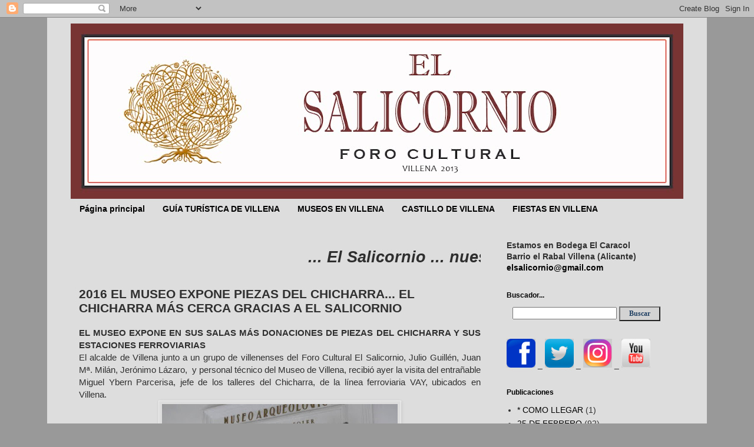

--- FILE ---
content_type: text/html; charset=UTF-8
request_url: http://www.elsalicornio.com/2016/05/2016-el-museo-expone-piezas-del.html
body_size: 15867
content:
<!DOCTYPE html>
<html class='v2' dir='ltr' lang='es'>
<head>
<link href='https://www.blogger.com/static/v1/widgets/335934321-css_bundle_v2.css' rel='stylesheet' type='text/css'/>
<meta content='width=1100' name='viewport'/>
<meta content='text/html; charset=UTF-8' http-equiv='Content-Type'/>
<meta content='blogger' name='generator'/>
<link href='http://www.elsalicornio.com/favicon.ico' rel='icon' type='image/x-icon'/>
<link href='http://www.elsalicornio.com/2016/05/2016-el-museo-expone-piezas-del.html' rel='canonical'/>
<link rel="alternate" type="application/atom+xml" title="EL SALICORNIO - Atom" href="http://www.elsalicornio.com/feeds/posts/default" />
<link rel="alternate" type="application/rss+xml" title="EL SALICORNIO - RSS" href="http://www.elsalicornio.com/feeds/posts/default?alt=rss" />
<link rel="service.post" type="application/atom+xml" title="EL SALICORNIO - Atom" href="https://www.blogger.com/feeds/4188532185368075957/posts/default" />

<link rel="alternate" type="application/atom+xml" title="EL SALICORNIO - Atom" href="http://www.elsalicornio.com/feeds/1127961305960050160/comments/default" />
<!--Can't find substitution for tag [blog.ieCssRetrofitLinks]-->
<link href='https://blogger.googleusercontent.com/img/b/R29vZ2xl/AVvXsEix4fLgSkw7l0cBq0LzSUvh0PgaVh9t5npRaqpgMtXlRLq7fGLG9m8EFgwV4Tt6RGViZNIqo9Dkn2T6pM5r3wSRQJYtMIfEuY7hJZyESjmsNWFkd5RRZUwXkTyj41IsPXSlCPe8WQEaG_g/s400/2016-05+EL+MUSEO+EXPONE+EN+SUS+SALAS+M%25C3%2581S+DONACIONES+DE+PIEZAS+DEL+CHICHARRA+Y+SUS+ESTACIONES+FERROVIARIAS+%25281%2529.jpg' rel='image_src'/>
<meta content='http://www.elsalicornio.com/2016/05/2016-el-museo-expone-piezas-del.html' property='og:url'/>
<meta content='2016 EL MUSEO EXPONE PIEZAS DEL CHICHARRA... EL CHICHARRA MÁS CERCA GRACIAS A EL SALICORNIO' property='og:title'/>
<meta content=' EL MUSEO EXPONE EN SUS SALAS MÁS DONACIONES DE PIEZAS DEL CHICHARRA Y SUS ESTACIONES FERROVIARIAS    El alcalde de Villena junto a un grupo...' property='og:description'/>
<meta content='https://blogger.googleusercontent.com/img/b/R29vZ2xl/AVvXsEix4fLgSkw7l0cBq0LzSUvh0PgaVh9t5npRaqpgMtXlRLq7fGLG9m8EFgwV4Tt6RGViZNIqo9Dkn2T6pM5r3wSRQJYtMIfEuY7hJZyESjmsNWFkd5RRZUwXkTyj41IsPXSlCPe8WQEaG_g/w1200-h630-p-k-no-nu/2016-05+EL+MUSEO+EXPONE+EN+SUS+SALAS+M%25C3%2581S+DONACIONES+DE+PIEZAS+DEL+CHICHARRA+Y+SUS+ESTACIONES+FERROVIARIAS+%25281%2529.jpg' property='og:image'/>
<title>EL SALICORNIO: 2016 EL MUSEO EXPONE PIEZAS DEL CHICHARRA... EL CHICHARRA MÁS CERCA GRACIAS A EL SALICORNIO</title>
<style id='page-skin-1' type='text/css'><!--
/*
-----------------------------------------------
Blogger Template Style
Name:     Simple
Designer: Blogger
URL:      www.blogger.com
----------------------------------------------- */
/* Content
----------------------------------------------- */
body {
font: normal normal 14px Verdana, Geneva, sans-serif;
color: #303030;
background: #999999 none repeat scroll top left;
padding: 0 0 0 0;
}
html body .region-inner {
min-width: 0;
max-width: 100%;
width: auto;
}
h2 {
font-size: 22px;
}
a:link {
text-decoration:none;
color: #000000;
}
a:visited {
text-decoration:none;
color: #000000;
}
a:hover {
text-decoration:underline;
color: #33aaff;
}
.body-fauxcolumn-outer .fauxcolumn-inner {
background: transparent none repeat scroll top left;
_background-image: none;
}
.body-fauxcolumn-outer .cap-top {
position: absolute;
z-index: 1;
height: 400px;
width: 100%;
}
.body-fauxcolumn-outer .cap-top .cap-left {
width: 100%;
background: transparent none repeat-x scroll top left;
_background-image: none;
}
.content-outer {
-moz-box-shadow: 0 0 0 rgba(0, 0, 0, .15);
-webkit-box-shadow: 0 0 0 rgba(0, 0, 0, .15);
-goog-ms-box-shadow: 0 0 0 #333333;
box-shadow: 0 0 0 rgba(0, 0, 0, .15);
margin-bottom: 1px;
}
.content-inner {
padding: 10px 40px;
}
.content-inner {
background-color: #dddddd;
}
/* Header
----------------------------------------------- */
.header-outer {
background: transparent none repeat-x scroll 0 -400px;
_background-image: none;
}
.Header h1 {
font: normal normal 40px Verdana, Geneva, sans-serif;
color: #000000;
text-shadow: 0 0 0 rgba(0, 0, 0, .2);
}
.Header h1 a {
color: #000000;
}
.Header .description {
font-size: 18px;
color: #000000;
}
.header-inner .Header .titlewrapper {
padding: 22px 0;
}
.header-inner .Header .descriptionwrapper {
padding: 0 0;
}
/* Tabs
----------------------------------------------- */
.tabs-inner .section:first-child {
border-top: 0 solid #dddddd;
}
.tabs-inner .section:first-child ul {
margin-top: -1px;
border-top: 1px solid #dddddd;
border-left: 1px solid #dddddd;
border-right: 1px solid #dddddd;
}
.tabs-inner .widget ul {
background: #dddddd none repeat-x scroll 0 -800px;
_background-image: none;
border-bottom: 1px solid #dddddd;
margin-top: 0;
margin-left: -30px;
margin-right: -30px;
}
.tabs-inner .widget li a {
display: inline-block;
padding: .6em 1em;
font: normal bold 14px Verdana, Geneva, sans-serif;
color: #000000;
border-left: 1px solid #dddddd;
border-right: 1px solid #dddddd;
}
.tabs-inner .widget li:first-child a {
border-left: none;
}
.tabs-inner .widget li.selected a, .tabs-inner .widget li a:hover {
color: #000000;
background-color: #bbbbbb;
text-decoration: none;
}
/* Columns
----------------------------------------------- */
.main-outer {
border-top: 0 solid transparent;
}
.fauxcolumn-left-outer .fauxcolumn-inner {
border-right: 1px solid transparent;
}
.fauxcolumn-right-outer .fauxcolumn-inner {
border-left: 1px solid transparent;
}
/* Headings
----------------------------------------------- */
div.widget > h2,
div.widget h2.title {
margin: 0 0 1em 0;
font: normal bold 12px Verdana, Geneva, sans-serif;
color: #000000;
}
/* Widgets
----------------------------------------------- */
.widget .zippy {
color: #999999;
text-shadow: 2px 2px 1px rgba(0, 0, 0, .1);
}
.widget .popular-posts ul {
list-style: none;
}
/* Posts
----------------------------------------------- */
h2.date-header {
font: normal bold 11px Arial, Tahoma, Helvetica, FreeSans, sans-serif;
}
.date-header span {
background-color: #bbbbbb;
color: #000000;
padding: 0.4em;
letter-spacing: 3px;
margin: inherit;
}
.main-inner {
padding-top: 35px;
padding-bottom: 65px;
}
.main-inner .column-center-inner {
padding: 0 0;
}
.main-inner .column-center-inner .section {
margin: 0 1em;
}
.post {
margin: 0 0 45px 0;
}
h3.post-title, .comments h4 {
font: normal bold 21px Verdana, Geneva, sans-serif;
margin: .75em 0 0;
}
.post-body {
font-size: 110%;
line-height: 1.4;
position: relative;
}
.post-body img, .post-body .tr-caption-container, .Profile img, .Image img,
.BlogList .item-thumbnail img {
padding: 2px;
background: #dddddd;
border: 1px solid #eeeeee;
-moz-box-shadow: 1px 1px 5px rgba(0, 0, 0, .1);
-webkit-box-shadow: 1px 1px 5px rgba(0, 0, 0, .1);
box-shadow: 1px 1px 5px rgba(0, 0, 0, .1);
}
.post-body img, .post-body .tr-caption-container {
padding: 5px;
}
.post-body .tr-caption-container {
color: #666666;
}
.post-body .tr-caption-container img {
padding: 0;
background: transparent;
border: none;
-moz-box-shadow: 0 0 0 rgba(0, 0, 0, .1);
-webkit-box-shadow: 0 0 0 rgba(0, 0, 0, .1);
box-shadow: 0 0 0 rgba(0, 0, 0, .1);
}
.post-header {
margin: 0 0 1.5em;
line-height: 1.6;
font-size: 90%;
}
.post-footer {
margin: 20px -2px 0;
padding: 5px 10px;
color: #666666;
background-color: #dddddd;
border-bottom: 1px solid #eeeeee;
line-height: 1.6;
font-size: 90%;
}
#comments .comment-author {
padding-top: 1.5em;
border-top: 1px solid transparent;
background-position: 0 1.5em;
}
#comments .comment-author:first-child {
padding-top: 0;
border-top: none;
}
.avatar-image-container {
margin: .2em 0 0;
}
#comments .avatar-image-container img {
border: 1px solid #eeeeee;
}
/* Comments
----------------------------------------------- */
.comments .comments-content .icon.blog-author {
background-repeat: no-repeat;
background-image: url([data-uri]);
}
.comments .comments-content .loadmore a {
border-top: 1px solid #999999;
border-bottom: 1px solid #999999;
}
.comments .comment-thread.inline-thread {
background-color: #dddddd;
}
.comments .continue {
border-top: 2px solid #999999;
}
/* Accents
---------------------------------------------- */
.section-columns td.columns-cell {
border-left: 1px solid transparent;
}
.blog-pager {
background: transparent url(//www.blogblog.com/1kt/simple/paging_dot.png) repeat-x scroll top center;
}
.blog-pager-older-link, .home-link,
.blog-pager-newer-link {
background-color: #dddddd;
padding: 5px;
}
.footer-outer {
border-top: 1px dashed #bbbbbb;
}
/* Mobile
----------------------------------------------- */
body.mobile  {
background-size: auto;
}
.mobile .body-fauxcolumn-outer {
background: transparent none repeat scroll top left;
}
.mobile .body-fauxcolumn-outer .cap-top {
background-size: 100% auto;
}
.mobile .content-outer {
-webkit-box-shadow: 0 0 3px rgba(0, 0, 0, .15);
box-shadow: 0 0 3px rgba(0, 0, 0, .15);
}
.mobile .tabs-inner .widget ul {
margin-left: 0;
margin-right: 0;
}
.mobile .post {
margin: 0;
}
.mobile .main-inner .column-center-inner .section {
margin: 0;
}
.mobile .date-header span {
padding: 0.1em 10px;
margin: 0 -10px;
}
.mobile h3.post-title {
margin: 0;
}
.mobile .blog-pager {
background: transparent none no-repeat scroll top center;
}
.mobile .footer-outer {
border-top: none;
}
.mobile .main-inner, .mobile .footer-inner {
background-color: #dddddd;
}
.mobile-index-contents {
color: #303030;
}
.mobile-link-button {
background-color: #000000;
}
.mobile-link-button a:link, .mobile-link-button a:visited {
color: #ffffff;
}
.mobile .tabs-inner .section:first-child {
border-top: none;
}
.mobile .tabs-inner .PageList .widget-content {
background-color: #bbbbbb;
color: #000000;
border-top: 1px solid #dddddd;
border-bottom: 1px solid #dddddd;
}
.mobile .tabs-inner .PageList .widget-content .pagelist-arrow {
border-left: 1px solid #dddddd;
}

--></style>
<style id='template-skin-1' type='text/css'><!--
body {
min-width: 1120px;
}
.content-outer, .content-fauxcolumn-outer, .region-inner {
min-width: 1120px;
max-width: 1120px;
_width: 1120px;
}
.main-inner .columns {
padding-left: 0px;
padding-right: 330px;
}
.main-inner .fauxcolumn-center-outer {
left: 0px;
right: 330px;
/* IE6 does not respect left and right together */
_width: expression(this.parentNode.offsetWidth -
parseInt("0px") -
parseInt("330px") + 'px');
}
.main-inner .fauxcolumn-left-outer {
width: 0px;
}
.main-inner .fauxcolumn-right-outer {
width: 330px;
}
.main-inner .column-left-outer {
width: 0px;
right: 100%;
margin-left: -0px;
}
.main-inner .column-right-outer {
width: 330px;
margin-right: -330px;
}
#layout {
min-width: 0;
}
#layout .content-outer {
min-width: 0;
width: 800px;
}
#layout .region-inner {
min-width: 0;
width: auto;
}
body#layout div.add_widget {
padding: 8px;
}
body#layout div.add_widget a {
margin-left: 32px;
}
--></style>
<link href='https://www.blogger.com/dyn-css/authorization.css?targetBlogID=4188532185368075957&amp;zx=ae54f34a-83bd-4f69-b78a-d835436f9c85' media='none' onload='if(media!=&#39;all&#39;)media=&#39;all&#39;' rel='stylesheet'/><noscript><link href='https://www.blogger.com/dyn-css/authorization.css?targetBlogID=4188532185368075957&amp;zx=ae54f34a-83bd-4f69-b78a-d835436f9c85' rel='stylesheet'/></noscript>
<meta name='google-adsense-platform-account' content='ca-host-pub-1556223355139109'/>
<meta name='google-adsense-platform-domain' content='blogspot.com'/>

</head>
<body class='loading variant-simplysimple'>
<div class='navbar section' id='navbar' name='Barra de navegación'><div class='widget Navbar' data-version='1' id='Navbar1'><script type="text/javascript">
    function setAttributeOnload(object, attribute, val) {
      if(window.addEventListener) {
        window.addEventListener('load',
          function(){ object[attribute] = val; }, false);
      } else {
        window.attachEvent('onload', function(){ object[attribute] = val; });
      }
    }
  </script>
<div id="navbar-iframe-container"></div>
<script type="text/javascript" src="https://apis.google.com/js/platform.js"></script>
<script type="text/javascript">
      gapi.load("gapi.iframes:gapi.iframes.style.bubble", function() {
        if (gapi.iframes && gapi.iframes.getContext) {
          gapi.iframes.getContext().openChild({
              url: 'https://www.blogger.com/navbar/4188532185368075957?po\x3d1127961305960050160\x26origin\x3dhttp://www.elsalicornio.com',
              where: document.getElementById("navbar-iframe-container"),
              id: "navbar-iframe"
          });
        }
      });
    </script><script type="text/javascript">
(function() {
var script = document.createElement('script');
script.type = 'text/javascript';
script.src = '//pagead2.googlesyndication.com/pagead/js/google_top_exp.js';
var head = document.getElementsByTagName('head')[0];
if (head) {
head.appendChild(script);
}})();
</script>
</div></div>
<div class='body-fauxcolumns'>
<div class='fauxcolumn-outer body-fauxcolumn-outer'>
<div class='cap-top'>
<div class='cap-left'></div>
<div class='cap-right'></div>
</div>
<div class='fauxborder-left'>
<div class='fauxborder-right'></div>
<div class='fauxcolumn-inner'>
</div>
</div>
<div class='cap-bottom'>
<div class='cap-left'></div>
<div class='cap-right'></div>
</div>
</div>
</div>
<div class='content'>
<div class='content-fauxcolumns'>
<div class='fauxcolumn-outer content-fauxcolumn-outer'>
<div class='cap-top'>
<div class='cap-left'></div>
<div class='cap-right'></div>
</div>
<div class='fauxborder-left'>
<div class='fauxborder-right'></div>
<div class='fauxcolumn-inner'>
</div>
</div>
<div class='cap-bottom'>
<div class='cap-left'></div>
<div class='cap-right'></div>
</div>
</div>
</div>
<div class='content-outer'>
<div class='content-cap-top cap-top'>
<div class='cap-left'></div>
<div class='cap-right'></div>
</div>
<div class='fauxborder-left content-fauxborder-left'>
<div class='fauxborder-right content-fauxborder-right'></div>
<div class='content-inner'>
<header>
<div class='header-outer'>
<div class='header-cap-top cap-top'>
<div class='cap-left'></div>
<div class='cap-right'></div>
</div>
<div class='fauxborder-left header-fauxborder-left'>
<div class='fauxborder-right header-fauxborder-right'></div>
<div class='region-inner header-inner'>
<div class='header section' id='header' name='Cabecera'><div class='widget Header' data-version='1' id='Header1'>
<div id='header-inner'>
<a href='http://www.elsalicornio.com/' style='display: block'>
<img alt='EL SALICORNIO' height='299px; ' id='Header1_headerimg' src='https://blogger.googleusercontent.com/img/b/R29vZ2xl/AVvXsEihgIzkD78Y9-YFVf66ThEVvmYSWV7kXZqdTwSqazIOlZ-cCDhike9wVp9Cti5omLMM2yxUdm3hfS50T27TeW-kmnjMQ2Y236qQsMov5xh8lzX3t0qRAAqNA6OfHeARkzt1WNkRZ_r7rA4/s1040/encabezado+web.jpg' style='display: block' width='1040px; '/>
</a>
</div>
</div></div>
</div>
</div>
<div class='header-cap-bottom cap-bottom'>
<div class='cap-left'></div>
<div class='cap-right'></div>
</div>
</div>
</header>
<div class='tabs-outer'>
<div class='tabs-cap-top cap-top'>
<div class='cap-left'></div>
<div class='cap-right'></div>
</div>
<div class='fauxborder-left tabs-fauxborder-left'>
<div class='fauxborder-right tabs-fauxborder-right'></div>
<div class='region-inner tabs-inner'>
<div class='tabs section' id='crosscol' name='Multicolumnas'><div class='widget PageList' data-version='1' id='PageList1'>
<h2>Páginas</h2>
<div class='widget-content'>
<ul>
<li>
<a href='http://www.elsalicornio.com/'>Página principal</a>
</li>
<li>
<a href='http://www.elsalicornio.com/p/blog-page.html'>GUÍA TURÍSTICA DE VILLENA</a>
</li>
<li>
<a href='http://www.elsalicornio.com/p/museos-en-villena.html'>MUSEOS EN VILLENA</a>
</li>
<li>
<a href='http://www.elsalicornio.com/p/castillo-de-villena.html'>CASTILLO DE VILLENA</a>
</li>
<li>
<a href='http://www.elsalicornio.com/p/fiestas-en-villena.html'>FIESTAS EN VILLENA</a>
</li>
</ul>
<div class='clear'></div>
</div>
</div></div>
<div class='tabs no-items section' id='crosscol-overflow' name='Cross-Column 2'></div>
</div>
</div>
<div class='tabs-cap-bottom cap-bottom'>
<div class='cap-left'></div>
<div class='cap-right'></div>
</div>
</div>
<div class='main-outer'>
<div class='main-cap-top cap-top'>
<div class='cap-left'></div>
<div class='cap-right'></div>
</div>
<div class='fauxborder-left main-fauxborder-left'>
<div class='fauxborder-right main-fauxborder-right'></div>
<div class='region-inner main-inner'>
<div class='columns fauxcolumns'>
<div class='fauxcolumn-outer fauxcolumn-center-outer'>
<div class='cap-top'>
<div class='cap-left'></div>
<div class='cap-right'></div>
</div>
<div class='fauxborder-left'>
<div class='fauxborder-right'></div>
<div class='fauxcolumn-inner'>
</div>
</div>
<div class='cap-bottom'>
<div class='cap-left'></div>
<div class='cap-right'></div>
</div>
</div>
<div class='fauxcolumn-outer fauxcolumn-left-outer'>
<div class='cap-top'>
<div class='cap-left'></div>
<div class='cap-right'></div>
</div>
<div class='fauxborder-left'>
<div class='fauxborder-right'></div>
<div class='fauxcolumn-inner'>
</div>
</div>
<div class='cap-bottom'>
<div class='cap-left'></div>
<div class='cap-right'></div>
</div>
</div>
<div class='fauxcolumn-outer fauxcolumn-right-outer'>
<div class='cap-top'>
<div class='cap-left'></div>
<div class='cap-right'></div>
</div>
<div class='fauxborder-left'>
<div class='fauxborder-right'></div>
<div class='fauxcolumn-inner'>
</div>
</div>
<div class='cap-bottom'>
<div class='cap-left'></div>
<div class='cap-right'></div>
</div>
</div>
<!-- corrects IE6 width calculation -->
<div class='columns-inner'>
<div class='column-center-outer'>
<div class='column-center-inner'>
<div class='main section' id='main' name='Principal'><div class='widget HTML' data-version='1' id='HTML3'>
<div class='widget-content'>
<p><marquee style="FONT: italic 20pt Arial; COLOR: #2E2E2E"><a><strong>... El Salicornio ... nuestro cumpleaños es el 25 de febrero aniversario del Título de Ciudad de Villena en el año 1525 ...</strong> </a></marquee></p>
</div>
<div class='clear'></div>
</div><div class='widget Blog' data-version='1' id='Blog1'>
<div class='blog-posts hfeed'>

          <div class="date-outer">
        

          <div class="date-posts">
        
<div class='post-outer'>
<div class='post hentry uncustomized-post-template' itemprop='blogPost' itemscope='itemscope' itemtype='http://schema.org/BlogPosting'>
<meta content='https://blogger.googleusercontent.com/img/b/R29vZ2xl/AVvXsEix4fLgSkw7l0cBq0LzSUvh0PgaVh9t5npRaqpgMtXlRLq7fGLG9m8EFgwV4Tt6RGViZNIqo9Dkn2T6pM5r3wSRQJYtMIfEuY7hJZyESjmsNWFkd5RRZUwXkTyj41IsPXSlCPe8WQEaG_g/s400/2016-05+EL+MUSEO+EXPONE+EN+SUS+SALAS+M%25C3%2581S+DONACIONES+DE+PIEZAS+DEL+CHICHARRA+Y+SUS+ESTACIONES+FERROVIARIAS+%25281%2529.jpg' itemprop='image_url'/>
<meta content='4188532185368075957' itemprop='blogId'/>
<meta content='1127961305960050160' itemprop='postId'/>
<a name='1127961305960050160'></a>
<h3 class='post-title entry-title' itemprop='name'>
2016 EL MUSEO EXPONE PIEZAS DEL CHICHARRA... EL CHICHARRA MÁS CERCA GRACIAS A EL SALICORNIO
</h3>
<div class='post-header'>
<div class='post-header-line-1'></div>
</div>
<div class='post-body entry-content' id='post-body-1127961305960050160' itemprop='description articleBody'>
<div style="text-align: justify;">
<b>EL MUSEO EXPONE EN SUS SALAS MÁS DONACIONES DE PIEZAS DEL CHICHARRA Y SUS ESTACIONES FERROVIARIAS&nbsp;</b></div>
<div style="text-align: justify;">
El alcalde de Villena junto a un grupo de villenenses del Foro Cultural El Salicornio, Julio Guillén, Juan Mª. Milán, Jerónimo Lázaro,&nbsp; y personal técnico del Museo de Villena, recibió ayer la visita del entrañable Miguel Ybern Parcerisa, jefe de los talleres del Chicharra, de la línea ferroviaria VAY, ubicados en Villena.&nbsp;</div>
<div class="separator" style="clear: both; text-align: center;">
<a href="https://blogger.googleusercontent.com/img/b/R29vZ2xl/AVvXsEix4fLgSkw7l0cBq0LzSUvh0PgaVh9t5npRaqpgMtXlRLq7fGLG9m8EFgwV4Tt6RGViZNIqo9Dkn2T6pM5r3wSRQJYtMIfEuY7hJZyESjmsNWFkd5RRZUwXkTyj41IsPXSlCPe8WQEaG_g/s1600/2016-05+EL+MUSEO+EXPONE+EN+SUS+SALAS+M%25C3%2581S+DONACIONES+DE+PIEZAS+DEL+CHICHARRA+Y+SUS+ESTACIONES+FERROVIARIAS+%25281%2529.jpg" imageanchor="1" style="margin-left: 1em; margin-right: 1em;"><img border="0" height="303" src="https://blogger.googleusercontent.com/img/b/R29vZ2xl/AVvXsEix4fLgSkw7l0cBq0LzSUvh0PgaVh9t5npRaqpgMtXlRLq7fGLG9m8EFgwV4Tt6RGViZNIqo9Dkn2T6pM5r3wSRQJYtMIfEuY7hJZyESjmsNWFkd5RRZUwXkTyj41IsPXSlCPe8WQEaG_g/s400/2016-05+EL+MUSEO+EXPONE+EN+SUS+SALAS+M%25C3%2581S+DONACIONES+DE+PIEZAS+DEL+CHICHARRA+Y+SUS+ESTACIONES+FERROVIARIAS+%25281%2529.jpg" width="400" /></a></div>
<div style="text-align: justify;">
La inestimable labor que vienen desarrollando Julio Guillén Domene, Juan Mª Milán Orgilés y Jerónimo Lázaro, Paco "Cristobalico", Miguel Izquierdo y Manolo Pardo componentes de una comisión creada dentro del Foro Cultural El Salicornio, junto con el Museo José María Soler, en la localización y rescate de diversos elementos patrimoniales del Chicharra y sus estaciones ferroviarias, se materializa en diferentes donaciones al museo que contribuyen a perpetuar la memoria histórica de uno de los cambios más significativos de de la revolución industrial: el tren. Ayer, recibimos en el museo a Miguel Ybern que, desde Alicante, se desplazó junto con Julio Guillén Domene hasta nuestra ciudad para entregar al museo un lote de objetos singulares entre los que se encuentran: varios faroles, cornetines, un compostor de billetes, tenazas de revisor y llaves para abrir vitrinas, armarios, etc.&nbsp;</div>
<div class="separator" style="clear: both; text-align: center;">
<a href="https://blogger.googleusercontent.com/img/b/R29vZ2xl/AVvXsEhUvouuGGM81Ikuz-23pX_JTassnKpX1zk7Eo-X9BpsYWcE5u597yO94YSDFnrH9WQrxsy5Pw7R2dN8iP8QPNsv1WhMkqc6ODIkUS70MtWtFmlwLvQDCbdrvY81WNhIQnO5WV3wtzQfJjo/s1600/2016-05+EL+MUSEO+EXPONE+EN+SUS+SALAS+M%25C3%2581S+DONACIONES+DE+PIEZAS+DEL+CHICHARRA+Y+SUS+ESTACIONES+FERROVIARIAS+%25282%2529.jpg" imageanchor="1" style="margin-left: 1em; margin-right: 1em;"><img border="0" height="225" src="https://blogger.googleusercontent.com/img/b/R29vZ2xl/AVvXsEhUvouuGGM81Ikuz-23pX_JTassnKpX1zk7Eo-X9BpsYWcE5u597yO94YSDFnrH9WQrxsy5Pw7R2dN8iP8QPNsv1WhMkqc6ODIkUS70MtWtFmlwLvQDCbdrvY81WNhIQnO5WV3wtzQfJjo/s400/2016-05+EL+MUSEO+EXPONE+EN+SUS+SALAS+M%25C3%2581S+DONACIONES+DE+PIEZAS+DEL+CHICHARRA+Y+SUS+ESTACIONES+FERROVIARIAS+%25282%2529.jpg" width="400" /></a></div>
<div style="text-align: justify;">
Un señor, Miguel Ybern, nacido en Villena, que manifiesta de forma altruista y generosa su disposición para dar a conocer un legado que revolucionó las comunicaciones entre poblaciones cercanas y la vida de sus habitantes. Desde estas páginas, gracias a todos los que hacéis posible la investigación, conservación y difusión del Patrimonio Histórico-Cultural de Villena. También agradecemos el interés de asociaciones como El Salicornio en cuya sede se programó una charla sobre el Chicharra, a cargo de Juan Mª Milán, suscitando la valorización de dicho legado entre los miembros de la asociación.
<br />
<div class="separator" style="clear: both; text-align: center;">
<a href="https://blogger.googleusercontent.com/img/b/R29vZ2xl/AVvXsEidCBTfSubeSOdCI1Y3nw_w4dyWaWKQW7Jtp-qpeMYRPR8Uqvx0YOiP40LHS-F20aJ4Cw9ZV_4L0m88ztXHd88DIqNtSxiq5Vq7oReWqSsNv3mBi-Ec8onM9TPalNg3kF0slKt8cz6-cyFe/s1600/2016-01-20+MIGUEL+YBERN+VISITA+ALICANTE+%252815%2529.JPG" imageanchor="1" style="margin-left: 1em; margin-right: 1em;"><img border="0" height="263" src="https://blogger.googleusercontent.com/img/b/R29vZ2xl/AVvXsEidCBTfSubeSOdCI1Y3nw_w4dyWaWKQW7Jtp-qpeMYRPR8Uqvx0YOiP40LHS-F20aJ4Cw9ZV_4L0m88ztXHd88DIqNtSxiq5Vq7oReWqSsNv3mBi-Ec8onM9TPalNg3kF0slKt8cz6-cyFe/s400/2016-01-20+MIGUEL+YBERN+VISITA+ALICANTE+%252815%2529.JPG" width="400" /></a></div>
</div>
<div style='clear: both;'></div>
</div>
<div class='post-footer'>
<div class='post-footer-line post-footer-line-1'>
<span class='post-author vcard'>
</span>
<span class='post-timestamp'>
</span>
<span class='post-comment-link'>
</span>
<span class='post-icons'>
<span class='item-action'>
<a href='https://www.blogger.com/email-post/4188532185368075957/1127961305960050160' title='Enviar entrada por correo electrónico'>
<img alt='' class='icon-action' height='13' src='https://resources.blogblog.com/img/icon18_email.gif' width='18'/>
</a>
</span>
</span>
<div class='post-share-buttons goog-inline-block'>
<a class='goog-inline-block share-button sb-email' href='https://www.blogger.com/share-post.g?blogID=4188532185368075957&postID=1127961305960050160&target=email' target='_blank' title='Enviar por correo electrónico'><span class='share-button-link-text'>Enviar por correo electrónico</span></a><a class='goog-inline-block share-button sb-blog' href='https://www.blogger.com/share-post.g?blogID=4188532185368075957&postID=1127961305960050160&target=blog' onclick='window.open(this.href, "_blank", "height=270,width=475"); return false;' target='_blank' title='Escribe un blog'><span class='share-button-link-text'>Escribe un blog</span></a><a class='goog-inline-block share-button sb-twitter' href='https://www.blogger.com/share-post.g?blogID=4188532185368075957&postID=1127961305960050160&target=twitter' target='_blank' title='Compartir en X'><span class='share-button-link-text'>Compartir en X</span></a><a class='goog-inline-block share-button sb-facebook' href='https://www.blogger.com/share-post.g?blogID=4188532185368075957&postID=1127961305960050160&target=facebook' onclick='window.open(this.href, "_blank", "height=430,width=640"); return false;' target='_blank' title='Compartir con Facebook'><span class='share-button-link-text'>Compartir con Facebook</span></a><a class='goog-inline-block share-button sb-pinterest' href='https://www.blogger.com/share-post.g?blogID=4188532185368075957&postID=1127961305960050160&target=pinterest' target='_blank' title='Compartir en Pinterest'><span class='share-button-link-text'>Compartir en Pinterest</span></a>
</div>
</div>
<div class='post-footer-line post-footer-line-2'>
<span class='post-labels'>
Labels:
<a href='http://www.elsalicornio.com/search/label/NOTICIAS' rel='tag'>NOTICIAS</a>
</span>
</div>
<div class='post-footer-line post-footer-line-3'>
<span class='post-location'>
</span>
</div>
</div>
</div>
<div class='comments' id='comments'>
<a name='comments'></a>
<h4>No hay comentarios:</h4>
<div id='Blog1_comments-block-wrapper'>
<dl class='avatar-comment-indent' id='comments-block'>
</dl>
</div>
<p class='comment-footer'>
<div class='comment-form'>
<a name='comment-form'></a>
<h4 id='comment-post-message'>Publicar un comentario</h4>
<p>
</p>
<p>Nota: solo los miembros de este blog pueden publicar comentarios.</p>
<a href='https://www.blogger.com/comment/frame/4188532185368075957?po=1127961305960050160&hl=es&saa=85391&origin=http://www.elsalicornio.com' id='comment-editor-src'></a>
<iframe allowtransparency='true' class='blogger-iframe-colorize blogger-comment-from-post' frameborder='0' height='410px' id='comment-editor' name='comment-editor' src='' width='100%'></iframe>
<script src='https://www.blogger.com/static/v1/jsbin/2830521187-comment_from_post_iframe.js' type='text/javascript'></script>
<script type='text/javascript'>
      BLOG_CMT_createIframe('https://www.blogger.com/rpc_relay.html');
    </script>
</div>
</p>
</div>
</div>

        </div></div>
      
</div>
<div class='blog-pager' id='blog-pager'>
<span id='blog-pager-newer-link'>
<a class='blog-pager-newer-link' href='http://www.elsalicornio.com/2016/06/excursion-el-salicornio-lezuza.html' id='Blog1_blog-pager-newer-link' title='Entrada más reciente'>Entrada más reciente</a>
</span>
<span id='blog-pager-older-link'>
<a class='blog-pager-older-link' href='http://www.elsalicornio.com/2016/05/tertulia-primaveral-del-salicornio-2016.html' id='Blog1_blog-pager-older-link' title='Entrada antigua'>Entrada antigua</a>
</span>
<a class='home-link' href='http://www.elsalicornio.com/'>Inicio</a>
</div>
<div class='clear'></div>
<div class='post-feeds'>
<div class='feed-links'>
Suscribirse a:
<a class='feed-link' href='http://www.elsalicornio.com/feeds/1127961305960050160/comments/default' target='_blank' type='application/atom+xml'>Enviar comentarios (Atom)</a>
</div>
</div>
</div></div>
</div>
</div>
<div class='column-left-outer'>
<div class='column-left-inner'>
<aside>
</aside>
</div>
</div>
<div class='column-right-outer'>
<div class='column-right-inner'>
<aside>
<div class='sidebar section' id='sidebar-right-1'><div class='widget Text' data-version='1' id='Text1'>
<div class='widget-content'>
<b>Estamos en Bodega El Caracol<br/>Barrio el Rabal  Villena (Alicante)</b><br/><b><a href="mailto:elsalicornio@gmail.com">elsalicornio@gmail.com</a></b><br/>
</div>
<div class='clear'></div>
</div><div class='widget HTML' data-version='1' id='HTML2'>
<h2 class='title'>Buscador...</h2>
<div class='widget-content'>
<div align="center"><form id="searchthis" action="/search" style="display:inline;" method="get"><input id="search-box" name="q" type="text" />
<input id="search-btn" style="border: #darkblack 1px solid; color:#204063; font-family: Verdana; font-size: 12px; text-align: center; width:70px; height: 25px; background-color: lightgray; font-weight: bold;" value="Buscar" type="submit" /></form></div>
</div>
<div class='clear'></div>
</div><div class='widget HTML' data-version='1' id='HTML6'>
<div class='widget-content'>
<a href="https://www.facebook.com/elsalicornio/"><img alt="commercial photography locations" height="49" src="http://i.imgur.com/yyvIh0K.jpg" width="49" / /></a> _ <a href="https://twitter.com/ElSalicornio"><img alt="commercial photography locations" height="49" src="http://i.imgur.com/n0knPdc.jpg" width="49" / /></a> _ <a href="https://www.instagram.com/elsalicorniovillena/"><img alt="commercial photography locations" height="49" src="http://i.imgur.com/R6qHYi9.jpg" width="49" / /></a> _ <a href="https://www.youtube.com/channel/UC30GHH-x0el-ZRs5Jr3vHlQ?view_as=subscriber"><img alt="commercial photography locations" height="49" src="http://i.imgur.com/S20BESu.jpg" width="49" / /></a>
</div>
<div class='clear'></div>
</div><div class='widget HTML' data-version='1' id='HTML5'>
<div class='widget-content'>
<!-- Histats.com  (div with counter) --><div id="histats_counter"></div>
<!-- Histats.com  START  (aync)-->
<script type="text/javascript">var _Hasync= _Hasync|| [];
_Hasync.push(['Histats.start', '1,2572218,4,408,270,55,00011111']);
_Hasync.push(['Histats.fasi', '1']);
_Hasync.push(['Histats.track_hits', '']);
(function() {
var hs = document.createElement('script'); hs.type = 'text/javascript'; hs.async = true;
hs.src = ('//s10.histats.com/js15_as.js');
(document.getElementsByTagName('head')[0] || document.getElementsByTagName('body')[0]).appendChild(hs);
})();</script>
<noscript><a href="/" target="_blank"><img src="//sstatic1.histats.com/0.gif?2572218&amp;101" alt="contador gratis" border="0" /></a></noscript>
<!-- Histats.com  END  -->
</div>
<div class='clear'></div>
</div><div class='widget Label' data-version='1' id='Label1'>
<h2>Publicaciones</h2>
<div class='widget-content list-label-widget-content'>
<ul>
<li>
<a dir='ltr' href='http://www.elsalicornio.com/search/label/*%20COMO%20LLEGAR'>* COMO LLEGAR</a>
<span dir='ltr'>(1)</span>
</li>
<li>
<a dir='ltr' href='http://www.elsalicornio.com/search/label/25%20DE%20FEBRERO'>25 DE FEBRERO</a>
<span dir='ltr'>(92)</span>
</li>
<li>
<a dir='ltr' href='http://www.elsalicornio.com/search/label/ALGO%20DE%20HISTORIA'>ALGO DE HISTORIA</a>
<span dir='ltr'>(3)</span>
</li>
<li>
<a dir='ltr' href='http://www.elsalicornio.com/search/label/CONFERENCIAS'>CONFERENCIAS</a>
<span dir='ltr'>(36)</span>
</li>
<li>
<a dir='ltr' href='http://www.elsalicornio.com/search/label/EXCURSIONES'>EXCURSIONES</a>
<span dir='ltr'>(16)</span>
</li>
<li>
<a dir='ltr' href='http://www.elsalicornio.com/search/label/LA%20TORRE%20DEL%20OREJ%C3%93N'>LA TORRE DEL OREJÓN</a>
<span dir='ltr'>(3)</span>
</li>
<li>
<a dir='ltr' href='http://www.elsalicornio.com/search/label/MICRORRELATOS'>MICRORRELATOS</a>
<span dir='ltr'>(2)</span>
</li>
<li>
<a dir='ltr' href='http://www.elsalicornio.com/search/label/MOMENTOS%20SALICORNIOS'>MOMENTOS SALICORNIOS</a>
<span dir='ltr'>(112)</span>
</li>
<li>
<a dir='ltr' href='http://www.elsalicornio.com/search/label/NOTICIAS'>NOTICIAS</a>
<span dir='ltr'>(145)</span>
</li>
<li>
<a dir='ltr' href='http://www.elsalicornio.com/search/label/PUENTE%20DEL%20SALERO'>PUENTE DEL SALERO</a>
<span dir='ltr'>(4)</span>
</li>
<li>
<a dir='ltr' href='http://www.elsalicornio.com/search/label/VIDEOS'>VIDEOS</a>
<span dir='ltr'>(83)</span>
</li>
</ul>
<div class='clear'></div>
</div>
</div><div class='widget HTML' data-version='1' id='HTML1'>
<div class='widget-content'>
<div id="c_eebeb952e5e070e6e4ae540f28d1eba4" class="normal"></div><script type="text/javascript" src="http://www.eltiempo.es/widget/widget_loader/eebeb952e5e070e6e4ae540f28d1eba4"></script>
</div>
<div class='clear'></div>
</div><div class='widget Image' data-version='1' id='Image2'>
<h2>VILLENA CUÉNTAME</h2>
<div class='widget-content'>
<a href='http://www.villenacuentame.com'>
<img alt='VILLENA CUÉNTAME' height='72' id='Image2_img' src='https://blogger.googleusercontent.com/img/b/R29vZ2xl/AVvXsEjkMPKCDxRjcz_xwpQNtHzgbpbPZUR3eaOe30sMl6TNpCBdDhyphenhyphenrh3P-IK3KFMnKIvO3PNBvTAZibLYLr3IRyixPdsq51w-p4ZaUtpLE0R9UO5UPKDcXcTbgFk-iiRSVoSANXZ6E8q3FoSY/s270/2020+LOGO+FASES+WEB+VILLENA+CUENTAME+2+ok.jpg' width='270'/>
</a>
<br/>
</div>
<div class='clear'></div>
</div><div class='widget Image' data-version='1' id='Image6'>
<h2>JUGLÀREA</h2>
<div class='widget-content'>
<a href='https://www.facebook.com/juglarea/'>
<img alt='JUGLÀREA' height='109' id='Image6_img' src='https://blogger.googleusercontent.com/img/b/R29vZ2xl/AVvXsEiqmDRlMDudk-VlHJr1U2-SmCLV6T3RWtoWA2gfvb8NR776lmzozmoatxgevlTF3iK23mkKhYEhVX49szvsik0mgx2ykLjjsWC_YwUW1E26xUOwYxpXCAnqbl4losZiqLTRHYRpy-EStPw/s270/12650789_950034498420101_2933835702412439040_n.jpg' width='270'/>
</a>
<br/>
</div>
<div class='clear'></div>
</div><div class='widget Image' data-version='1' id='Image7'>
<h2>PEDRO VILLAR</h2>
<div class='widget-content'>
<a href='http://pedrovillar.blogspot.com/'>
<img alt='PEDRO VILLAR' height='55' id='Image7_img' src='https://blogger.googleusercontent.com/img/b/R29vZ2xl/AVvXsEhNcu8SsAdr7VTNTmzO45hK-7W6miP7Klu0RtQsWc6kx5jl3qXQH95_b_sMdPmEJqFVMAb0AnsFGW_vL_TCjRR2iLbGqzRbsJ3j6_c0NCQK5Dqm9esRGqGLQMPqhpllVzTu0npF-woaGxw/s270/Screenshot+2021-10-30+at+22-48-03+Cuaderno+de+apuntes.png' width='270'/>
</a>
<br/>
</div>
<div class='clear'></div>
</div><div class='widget Image' data-version='1' id='Image8'>
<h2>ERMITA DE SAN JOSÉ</h2>
<div class='widget-content'>
<a href='https://www.facebook.com/SanJoseVillena/?ref=pages_you_manage'>
<img alt='ERMITA DE SAN JOSÉ' height='167' id='Image8_img' src='https://blogger.googleusercontent.com/img/b/R29vZ2xl/AVvXsEh1LrC9ZYVjOydb4aKbiI-51LekAcvdBlmlz-GxY9m5Dut2aJWuxj5dYcPYqtPhQ4rJHkz4jPkcKoym7WAV4tLOlXiCHuTiHVdHy6GYGe4MkxPK04XQ2pS9zcTE2rqdYleZpWJ1UGXGxjI/s270/logo+ermita+S+jose+copia.jpg' width='270'/>
</a>
<br/>
</div>
<div class='clear'></div>
</div><div class='widget Image' data-version='1' id='Image9'>
<h2>HISPANIA NOSTRA</h2>
<div class='widget-content'>
<a href='https://www.hispanianostra.org/'>
<img alt='HISPANIA NOSTRA' height='277' id='Image9_img' src='https://blogger.googleusercontent.com/img/b/R29vZ2xl/AVvXsEiQvCZpcHqtfptfg5fXfJVKSjxj3b6E-r9ZIOZAD0tUESDzwzYQX3ODrtq9Y-lKJeKZqLm6gfKLvisTTggbD7kOel_0EGcN1OLntZ8Bd04G6wgW9imHPhqvMSzu-mteRBl8vRYADcd-0aM/s277/LOGO+HISPANIA+NOSTRA.jpg' width='270'/>
</a>
<br/>
</div>
<div class='clear'></div>
</div><div class='widget Image' data-version='1' id='Image1'>
<h2>COMO LLEGAR...</h2>
<div class='widget-content'>
<a href='http://elsalicornio.blogspot.com.es/2014/01/como-llegar.html'>
<img alt='COMO LLEGAR...' height='108' id='Image1_img' src='https://blogger.googleusercontent.com/img/b/R29vZ2xl/AVvXsEgeMKuFOhN1BpaSkaPLeOp8T4jz5-SSQhm-Av1BlK0Kt_54zEHuo4smIwYPEagcn4WUeWzXp_T-BmPg3V6qvZi3Di-W8xadfkdgGL9g56sWH94gW6fqx8hJGtf-CvwArhzH-UoO2Ul6OTE/s270/MAPA+VILLENA.JPG' width='192'/>
</a>
<br/>
</div>
<div class='clear'></div>
</div><div class='widget LinkList' data-version='1' id='LinkList1'>
<h2>Enlaces amigos</h2>
<div class='widget-content'>
<ul>
<li><a href='https://www.hispanianostra.org/'>HISPANIA NOSTRA</a></li>
<li><a href='https://turismovillena.com/'>TURISMO VILLENA</a></li>
<li><a href='https://ventadeborondo.wordpress.com/'>VENTA DE BORONDO</a></li>
</ul>
<div class='clear'></div>
</div>
</div><div class='widget PopularPosts' data-version='1' id='PopularPosts1'>
<h2>Lo más visto...</h2>
<div class='widget-content popular-posts'>
<ul>
<li>
<div class='item-content'>
<div class='item-thumbnail'>
<a href='http://www.elsalicornio.com/2025/12/el-salicornio-y-muchas-asociaciones.html' target='_blank'>
<img alt='' border='0' src='https://blogger.googleusercontent.com/img/b/R29vZ2xl/AVvXsEgg1yudVdTB1I8nC1hp_jel5SV7YYLyhbLpg6dJyNjBhKIPW5RidGqZLhH0dxe8r_zADE4i7ak8ONOAE8XrMysAGkzsrcD2UnTAh85GJBoFhKsb7XQztIcn4IksbJ2lzFmVgCl0s0kqnuzRjsJ_Az2gfGCL2LJ8u6zj_Qa0oG02w3CY1iz0P4sNYn-efW_c/w72-h72-p-k-no-nu/2025-12-18%20JUEVES%20OREJON%20ASOCIACIONES%20NAVIDAD%20(53).JPG'/>
</a>
</div>
<div class='item-title'><a href='http://www.elsalicornio.com/2025/12/el-salicornio-y-muchas-asociaciones.html'>EL SALICORNIO Y MUCHAS ASOCIACIONES SIGUEN REIVINDICANDO LA TORRE DEL OREJÓN 2025 </a></div>
<div class='item-snippet'>Quedará grabada en nuestra memoria, la numerosa y emotiva reunión y encuentro de asociaciones en la Plaza Mayor, reivindicando la construcci...</div>
</div>
<div style='clear: both;'></div>
</li>
<li>
<div class='item-content'>
<div class='item-thumbnail'>
<a href='http://www.elsalicornio.com/2025/11/salvatierra-tambien-ve-la-torre.html' target='_blank'>
<img alt='' border='0' src='https://blogger.googleusercontent.com/img/b/R29vZ2xl/AVvXsEihzMudmGLcV7Kmt0Tuo9B8hWnMNeW4Q0A0uu1QzHHxmY_qGdIsj___qSsHikpRI7SVdh6TbvqLn-CNVoaUXUcKRQzAJc78STpqk_lCi-glySeWP9Po3rJvLjs3DkDEO0ffwZRqpxfn6yYZChSS-FuBDgytgfZAQeGYu6T2jhkFxMCMrNJ54VZviq_XMmBT/w72-h72-p-k-no-nu/2025-11-27%20SALICORNIO%20OREJON%20JUEVES%20SALVATIERRA%20(3).jpg'/>
</a>
</div>
<div class='item-title'><a href='http://www.elsalicornio.com/2025/11/salvatierra-tambien-ve-la-torre.html'>SALVATIERRA TAMBIÉN "VE LA TORRE"</a></div>
<div class='item-snippet'>Un jueves más el Foro Cultural &#8220;El Salicornio&#8221; reivindicaba la construcción de la Torre del Orejón y la vuelta del archivo municipal a Ville...</div>
</div>
<div style='clear: both;'></div>
</li>
<li>
<div class='item-content'>
<div class='item-thumbnail'>
<a href='http://www.elsalicornio.com/2025/10/los-frankis-dicen-hagamoslo-algo-tan.html' target='_blank'>
<img alt='' border='0' src='https://blogger.googleusercontent.com/img/b/R29vZ2xl/AVvXsEi9uHyDle9qniQDnyIEpoEt5oHhlW1Q-kM5frRa-zdKNmqFafSlW_zjHWA6kWenV7zjRVyNoATw_uhFtvF5L7re5DF709njtRFcddCcPYXLw5u__duePE8XgpIhcmEDFkpYTcDcXptM6wXyx9Ks6v2LFyq4gbru0qBqt7tHjlJriXk6KYYpV4by_AvZsLLl/w72-h72-p-k-no-nu/2025-10-30%20orejon%20jueves%20plaza%20mayor%20frankis%20(23).jpg'/>
</a>
</div>
<div class='item-title'><a href='http://www.elsalicornio.com/2025/10/los-frankis-dicen-hagamoslo-algo-tan.html'>LOS FRANKIS DICEN &#8220;HAGÁMOSLO&#8221; ALGO TAN SIMPLE Y TAN DIFÍCIL... &#161;Grouñññ (gruñido)!</a></div>
<div class='item-snippet'>Otro jueves final de mes con el encuentro festivo popular, al que cada vez se une más gente, pues el Orejón engancha, cada vez hay más gente...</div>
</div>
<div style='clear: both;'></div>
</li>
<li>
<div class='item-content'>
<div class='item-thumbnail'>
<a href='http://www.elsalicornio.com/2025/12/ven-brindar-por-la-navidad-el-salicornio.html' target='_blank'>
<img alt='' border='0' src='https://blogger.googleusercontent.com/img/b/R29vZ2xl/AVvXsEiL3Cb6mXyirMk8WCAXsHl-BO2r61EKn2d7CsdijhsniI5P3MMhdWC5MtLdtwNGT_9n8haxSy1wv5qId5bDh38exiksgJKV3mBex0naGSv76VbEYylMj-LQAMRt5XwpyOT9JLLiKBsNRJERRBky4ZXOwg_MoANbvYb9Unll7JlNApA-sAYTW2PYwQG29d07/w72-h72-p-k-no-nu/OREJON%20JUEVES%20copia.jpg'/>
</a>
</div>
<div class='item-title'><a href='http://www.elsalicornio.com/2025/12/ven-brindar-por-la-navidad-el-salicornio.html'>VEN A BRINDAR POR LA NAVIDAD EL SALICORNIO</a></div>
<div class='item-snippet'>Tenemos el honor de invitaros, el jueves 18 de diciembre, a las 19:45 en la Plaza Mayor, al encuentro mensual (extraordinario por la celebra...</div>
</div>
<div style='clear: both;'></div>
</li>
<li>
<div class='item-content'>
<div class='item-thumbnail'>
<a href='http://www.elsalicornio.com/2025/11/salvatierra-tambien-ve-la-torre-del.html' target='_blank'>
<img alt='' border='0' src='https://blogger.googleusercontent.com/img/b/R29vZ2xl/AVvXsEhp8aF1CKG2K_dMy0PkneZSVyXCOiOKC9_h5vWpAf7h8HPKvak1M7R9nPBtYSA-unMcz9-Q_NYNDGKo9sBfuRgvysQ6i5m6fHBcgqUqAjtx_72v_AWGMzHUKhIgKFSgfirA0b4_Msmbc3M_ekFKFbS6F2YtYhOPYy-DKnvh8tLy2YS1k8cnNLZPWLIg7n7q/w72-h72-p-k-no-nu/OREJON%20JUEVES%20NOVIEMBRE.jpg'/>
</a>
</div>
<div class='item-title'><a href='http://www.elsalicornio.com/2025/11/salvatierra-tambien-ve-la-torre-del.html'>SALVATIERRA TAMBIÉN &#8220;VE&#8221; LA TORRE DEL OREJÓN</a></div>
<div class='item-snippet'>Os invitamos al encuentro festivo popular para reivindicar al Ayuntamiento la construcción de la torre con su Orejón, y que vuelva el Archiv...</div>
</div>
<div style='clear: both;'></div>
</li>
</ul>
<div class='clear'></div>
</div>
</div><div class='widget Text' data-version='1' id='Text2'>
<h2 class='title'>CIUDAD DE VILLENA</h2>
<div class='widget-content'>
Título Ciudad 25 Febrero 1525
</div>
<div class='clear'></div>
</div><div class='widget Text' data-version='1' id='Text3'>
<h2 class='title'>Evolución demográfica municipio de Villena.</h2>
<div class='widget-content'>
<span face="Verdana, Geneva, sans-serif"><span style="color: #ffd966; font-family: verdana;"><b>Año__Población.&nbsp;</b></span></span><div><span face="Verdana, Geneva, sans-serif" style="color: #e69138;"><span style="font-family: verdana;"><b>1517 - 00500 ... 1530 - 00629&nbsp;</b></span></span></div><div><span face="Verdana, Geneva, sans-serif" style="color: #e69138;"><span style="font-family: verdana;"><b>1713 - 03550 ... 1756 - 05340&nbsp;</b></span></span></div><div><span face="Verdana, Geneva, sans-serif" style="color: #e69138;"><span style="font-family: verdana;"><b>1768 - 06600 ... 1787 - 07067&nbsp;</b></span></span></div><div><span face="Verdana, Geneva, sans-serif" style="color: #e69138;"><span style="font-family: verdana;"><b>1857 - 10178 ... 1887 - 14450&nbsp;</b></span></span></div><div><span face="Verdana, Geneva, sans-serif" style="color: #e69138;"><span style="font-family: verdana;"><b>1900 - 14099 ... 1910 - 15692&nbsp;</b></span></span></div><div><span face="Verdana, Geneva, sans-serif" style="color: #e69138;"><span style="font-family: verdana;"><b>1920 - 16544 ... 1930 - 17638&nbsp;</b></span></span></div><div><span face="Verdana, Geneva, sans-serif" style="color: #e69138;"><span style="font-family: verdana;"><b>1940 - 19065 ... 1950 - 19994&nbsp;</b></span></span></div><div><span face="Verdana, Geneva, sans-serif" style="color: #e69138;"><span style="font-family: verdana;"><b>1960 - 21934 ... 1965 - 23450&nbsp;</b></span></span></div><div><span face="Verdana, Geneva, sans-serif" style="color: #e69138;"><span style="font-family: verdana;"><b>1970 - 25473 ... 1972 - 25816&nbsp;</b></span></span></div><div><span face="Verdana, Geneva, sans-serif" style="color: #e69138;"><span style="font-family: verdana;"><b>1981 - 28279 ... 1991 - 31141&nbsp;</b></span></span></div><div><span face="Verdana, Geneva, sans-serif" style="color: #e69138;"><span style="font-family: verdana;"><b>2001 - 32111 ... 2006 - 34186&nbsp;</b></span></span></div><div><span face="Verdana, Geneva, sans-serif" style="color: #e69138;"><span style="font-family: verdana;"><b>2008 - 34928 ... 2009 - 35222&nbsp;</b></span></span></div><div><span face="Verdana, Geneva, sans-serif" style="color: #e69138;"><span style="font-family: verdana;"><b>2010 - 34968 ... 2011 - 34966&nbsp;</b></span></span></div><div><span face="Verdana, Geneva, sans-serif" style="color: #e69138;"><span style="font-family: verdana;"><b>2012 - 34894 ... 2013 - 34834&nbsp;</b></span></span></div><div><span face="Verdana, Geneva, sans-serif" style="color: #e69138;"><span style="font-family: verdana;"><b>2014 - 34530 ... 2015 - 34361&nbsp;</b></span></span></div><div><span face="Verdana, Geneva, sans-serif" style="color: #e69138;"><span style="font-family: verdana;"><b>2016 - 34163 ... 2017 - 33968&nbsp;</b></span></span></div><div><span face="Verdana, Geneva, sans-serif" style="color: #e69138;"><span style="font-family: verdana;"><b>2018 - 33983 ... 2019 - 33964&nbsp;</b></span></span></div><div><span face="Verdana, Geneva, sans-serif" style="color: #e69138;"><span style="font-family: verdana;"><b>2020 - 34155 ... 2021 - 34027&nbsp;</b></span></span></div><div><span face="Verdana, Geneva, sans-serif" style="color: #e69138;"><span style="font-family: verdana;"><b>2022 - 33969 ...&nbsp;</b></span></span><b style="color: #e69138; font-family: verdana;">2023 - 34170</b></div>
</div>
<div class='clear'></div>
</div><div class='widget Text' data-version='1' id='Text4'>
<h2 class='title'>HIMNO VILLENA</h2>
<div class='widget-content'>
&#161;Viva la cuna donde nací!<br/>Yo te saludo con frenesí.<br/>Montes ásperos, huertas fértiles,<br/>aguas límpidas de cristal.<br/>Sol espléndido, noches plácidas,<br/>espectáculo sin igual.<br/>Todo es en tí grande y hermoso,<br/>patria querida.<br/>Mi alma y mi vida,<br/>mi amor sin fin son para tí.<br/>Yo te saludo con frenesí.<br/>Viva Villena,<br/>sultana de mi amor,<br/>gloria de España,<br/>modelo de valor.<br/>Viva Villena, la tierra en que nací.<br/>Viva la patria de López y Chapí.<br/>Patria querida de López y Chapí:<br/>Entera mi vida será para tí.<br/>Es tu seno rico tesoro que<br/>nos brinda eterno botín.<br/>Tus trigales, montes de oro;<br/>tus viñedos, riqueza sin fin.<br/>Pero patria,<br/>patria mía,<br/>si te quiero,<br/>no es por tu poder.<br/>Yo te quiero<br/>como un hijo<br/>pues tú eres mi madre<br/>y me diste tú el ser.<br/>Viva tu suelo rico y fecundo.<br/>Viva tu cielo puro y encantador.<br/>Viva tu nombre dulce y bendito.<br/>Viva tu gloria y tu honor.<br/>Viva Villena,<br/>Sultana de mi amor.<br/>Gloria de España<br/>modelo de valor.<br/>
</div>
<div class='clear'></div>
</div></div>
</aside>
</div>
</div>
</div>
<div style='clear: both'></div>
<!-- columns -->
</div>
<!-- main -->
</div>
</div>
<div class='main-cap-bottom cap-bottom'>
<div class='cap-left'></div>
<div class='cap-right'></div>
</div>
</div>
<footer>
<div class='footer-outer'>
<div class='footer-cap-top cap-top'>
<div class='cap-left'></div>
<div class='cap-right'></div>
</div>
<div class='fauxborder-left footer-fauxborder-left'>
<div class='fauxborder-right footer-fauxborder-right'></div>
<div class='region-inner footer-inner'>
<div class='foot no-items section' id='footer-1'></div>
<table border='0' cellpadding='0' cellspacing='0' class='section-columns columns-2'>
<tbody>
<tr>
<td class='first columns-cell'>
<div class='foot no-items section' id='footer-2-1'></div>
</td>
<td class='columns-cell'>
<div class='foot no-items section' id='footer-2-2'></div>
</td>
</tr>
</tbody>
</table>
<!-- outside of the include in order to lock Attribution widget -->
<div class='foot section' id='footer-3' name='Pie de página'><div class='widget Attribution' data-version='1' id='Attribution1'>
<div class='widget-content' style='text-align: center;'>
Tema Sencillo. Con la tecnología de <a href='https://www.blogger.com' target='_blank'>Blogger</a>.
</div>
<div class='clear'></div>
</div></div>
</div>
</div>
<div class='footer-cap-bottom cap-bottom'>
<div class='cap-left'></div>
<div class='cap-right'></div>
</div>
</div>
</footer>
<!-- content -->
</div>
</div>
<div class='content-cap-bottom cap-bottom'>
<div class='cap-left'></div>
<div class='cap-right'></div>
</div>
</div>
</div>
<script type='text/javascript'>
    window.setTimeout(function() {
        document.body.className = document.body.className.replace('loading', '');
      }, 10);
  </script>

<script type="text/javascript" src="https://www.blogger.com/static/v1/widgets/3845888474-widgets.js"></script>
<script type='text/javascript'>
window['__wavt'] = 'AOuZoY5jj8JLwI1o1cGz5s4GfZ0Fvzpk-w:1768661813679';_WidgetManager._Init('//www.blogger.com/rearrange?blogID\x3d4188532185368075957','//www.elsalicornio.com/2016/05/2016-el-museo-expone-piezas-del.html','4188532185368075957');
_WidgetManager._SetDataContext([{'name': 'blog', 'data': {'blogId': '4188532185368075957', 'title': 'EL SALICORNIO', 'url': 'http://www.elsalicornio.com/2016/05/2016-el-museo-expone-piezas-del.html', 'canonicalUrl': 'http://www.elsalicornio.com/2016/05/2016-el-museo-expone-piezas-del.html', 'homepageUrl': 'http://www.elsalicornio.com/', 'searchUrl': 'http://www.elsalicornio.com/search', 'canonicalHomepageUrl': 'http://www.elsalicornio.com/', 'blogspotFaviconUrl': 'http://www.elsalicornio.com/favicon.ico', 'bloggerUrl': 'https://www.blogger.com', 'hasCustomDomain': true, 'httpsEnabled': true, 'enabledCommentProfileImages': true, 'gPlusViewType': 'FILTERED_POSTMOD', 'adultContent': false, 'analyticsAccountNumber': '', 'encoding': 'UTF-8', 'locale': 'es', 'localeUnderscoreDelimited': 'es', 'languageDirection': 'ltr', 'isPrivate': false, 'isMobile': false, 'isMobileRequest': false, 'mobileClass': '', 'isPrivateBlog': false, 'isDynamicViewsAvailable': true, 'feedLinks': '\x3clink rel\x3d\x22alternate\x22 type\x3d\x22application/atom+xml\x22 title\x3d\x22EL SALICORNIO - Atom\x22 href\x3d\x22http://www.elsalicornio.com/feeds/posts/default\x22 /\x3e\n\x3clink rel\x3d\x22alternate\x22 type\x3d\x22application/rss+xml\x22 title\x3d\x22EL SALICORNIO - RSS\x22 href\x3d\x22http://www.elsalicornio.com/feeds/posts/default?alt\x3drss\x22 /\x3e\n\x3clink rel\x3d\x22service.post\x22 type\x3d\x22application/atom+xml\x22 title\x3d\x22EL SALICORNIO - Atom\x22 href\x3d\x22https://www.blogger.com/feeds/4188532185368075957/posts/default\x22 /\x3e\n\n\x3clink rel\x3d\x22alternate\x22 type\x3d\x22application/atom+xml\x22 title\x3d\x22EL SALICORNIO - Atom\x22 href\x3d\x22http://www.elsalicornio.com/feeds/1127961305960050160/comments/default\x22 /\x3e\n', 'meTag': '', 'adsenseHostId': 'ca-host-pub-1556223355139109', 'adsenseHasAds': false, 'adsenseAutoAds': false, 'boqCommentIframeForm': true, 'loginRedirectParam': '', 'isGoogleEverywhereLinkTooltipEnabled': true, 'view': '', 'dynamicViewsCommentsSrc': '//www.blogblog.com/dynamicviews/4224c15c4e7c9321/js/comments.js', 'dynamicViewsScriptSrc': '//www.blogblog.com/dynamicviews/2dfa401275732ff9', 'plusOneApiSrc': 'https://apis.google.com/js/platform.js', 'disableGComments': true, 'interstitialAccepted': false, 'sharing': {'platforms': [{'name': 'Obtener enlace', 'key': 'link', 'shareMessage': 'Obtener enlace', 'target': ''}, {'name': 'Facebook', 'key': 'facebook', 'shareMessage': 'Compartir en Facebook', 'target': 'facebook'}, {'name': 'Escribe un blog', 'key': 'blogThis', 'shareMessage': 'Escribe un blog', 'target': 'blog'}, {'name': 'X', 'key': 'twitter', 'shareMessage': 'Compartir en X', 'target': 'twitter'}, {'name': 'Pinterest', 'key': 'pinterest', 'shareMessage': 'Compartir en Pinterest', 'target': 'pinterest'}, {'name': 'Correo electr\xf3nico', 'key': 'email', 'shareMessage': 'Correo electr\xf3nico', 'target': 'email'}], 'disableGooglePlus': true, 'googlePlusShareButtonWidth': 0, 'googlePlusBootstrap': '\x3cscript type\x3d\x22text/javascript\x22\x3ewindow.___gcfg \x3d {\x27lang\x27: \x27es\x27};\x3c/script\x3e'}, 'hasCustomJumpLinkMessage': true, 'jumpLinkMessage': 'Read more \xbb', 'pageType': 'item', 'postId': '1127961305960050160', 'postImageThumbnailUrl': 'https://blogger.googleusercontent.com/img/b/R29vZ2xl/AVvXsEix4fLgSkw7l0cBq0LzSUvh0PgaVh9t5npRaqpgMtXlRLq7fGLG9m8EFgwV4Tt6RGViZNIqo9Dkn2T6pM5r3wSRQJYtMIfEuY7hJZyESjmsNWFkd5RRZUwXkTyj41IsPXSlCPe8WQEaG_g/s72-c/2016-05+EL+MUSEO+EXPONE+EN+SUS+SALAS+M%25C3%2581S+DONACIONES+DE+PIEZAS+DEL+CHICHARRA+Y+SUS+ESTACIONES+FERROVIARIAS+%25281%2529.jpg', 'postImageUrl': 'https://blogger.googleusercontent.com/img/b/R29vZ2xl/AVvXsEix4fLgSkw7l0cBq0LzSUvh0PgaVh9t5npRaqpgMtXlRLq7fGLG9m8EFgwV4Tt6RGViZNIqo9Dkn2T6pM5r3wSRQJYtMIfEuY7hJZyESjmsNWFkd5RRZUwXkTyj41IsPXSlCPe8WQEaG_g/s400/2016-05+EL+MUSEO+EXPONE+EN+SUS+SALAS+M%25C3%2581S+DONACIONES+DE+PIEZAS+DEL+CHICHARRA+Y+SUS+ESTACIONES+FERROVIARIAS+%25281%2529.jpg', 'pageName': '2016 EL MUSEO EXPONE PIEZAS DEL CHICHARRA... EL CHICHARRA M\xc1S CERCA GRACIAS A EL SALICORNIO', 'pageTitle': 'EL SALICORNIO: 2016 EL MUSEO EXPONE PIEZAS DEL CHICHARRA... EL CHICHARRA M\xc1S CERCA GRACIAS A EL SALICORNIO'}}, {'name': 'features', 'data': {}}, {'name': 'messages', 'data': {'edit': 'Editar', 'linkCopiedToClipboard': 'El enlace se ha copiado en el Portapapeles.', 'ok': 'Aceptar', 'postLink': 'Enlace de la entrada'}}, {'name': 'template', 'data': {'name': 'Simple', 'localizedName': 'Sencillo', 'isResponsive': false, 'isAlternateRendering': false, 'isCustom': false, 'variant': 'simplysimple', 'variantId': 'simplysimple'}}, {'name': 'view', 'data': {'classic': {'name': 'classic', 'url': '?view\x3dclassic'}, 'flipcard': {'name': 'flipcard', 'url': '?view\x3dflipcard'}, 'magazine': {'name': 'magazine', 'url': '?view\x3dmagazine'}, 'mosaic': {'name': 'mosaic', 'url': '?view\x3dmosaic'}, 'sidebar': {'name': 'sidebar', 'url': '?view\x3dsidebar'}, 'snapshot': {'name': 'snapshot', 'url': '?view\x3dsnapshot'}, 'timeslide': {'name': 'timeslide', 'url': '?view\x3dtimeslide'}, 'isMobile': false, 'title': '2016 EL MUSEO EXPONE PIEZAS DEL CHICHARRA... EL CHICHARRA M\xc1S CERCA GRACIAS A EL SALICORNIO', 'description': ' EL MUSEO EXPONE EN SUS SALAS M\xc1S DONACIONES DE PIEZAS DEL CHICHARRA Y SUS ESTACIONES FERROVIARIAS\xa0   El alcalde de Villena junto a un grupo...', 'featuredImage': 'https://blogger.googleusercontent.com/img/b/R29vZ2xl/AVvXsEix4fLgSkw7l0cBq0LzSUvh0PgaVh9t5npRaqpgMtXlRLq7fGLG9m8EFgwV4Tt6RGViZNIqo9Dkn2T6pM5r3wSRQJYtMIfEuY7hJZyESjmsNWFkd5RRZUwXkTyj41IsPXSlCPe8WQEaG_g/s400/2016-05+EL+MUSEO+EXPONE+EN+SUS+SALAS+M%25C3%2581S+DONACIONES+DE+PIEZAS+DEL+CHICHARRA+Y+SUS+ESTACIONES+FERROVIARIAS+%25281%2529.jpg', 'url': 'http://www.elsalicornio.com/2016/05/2016-el-museo-expone-piezas-del.html', 'type': 'item', 'isSingleItem': true, 'isMultipleItems': false, 'isError': false, 'isPage': false, 'isPost': true, 'isHomepage': false, 'isArchive': false, 'isLabelSearch': false, 'postId': 1127961305960050160}}]);
_WidgetManager._RegisterWidget('_NavbarView', new _WidgetInfo('Navbar1', 'navbar', document.getElementById('Navbar1'), {}, 'displayModeFull'));
_WidgetManager._RegisterWidget('_HeaderView', new _WidgetInfo('Header1', 'header', document.getElementById('Header1'), {}, 'displayModeFull'));
_WidgetManager._RegisterWidget('_PageListView', new _WidgetInfo('PageList1', 'crosscol', document.getElementById('PageList1'), {'title': 'P\xe1ginas', 'links': [{'isCurrentPage': false, 'href': 'http://www.elsalicornio.com/', 'title': 'P\xe1gina principal'}, {'isCurrentPage': false, 'href': 'http://www.elsalicornio.com/p/blog-page.html', 'id': '2327942540715885680', 'title': 'GU\xcdA TUR\xcdSTICA DE VILLENA'}, {'isCurrentPage': false, 'href': 'http://www.elsalicornio.com/p/museos-en-villena.html', 'id': '6339431363803139021', 'title': 'MUSEOS EN VILLENA'}, {'isCurrentPage': false, 'href': 'http://www.elsalicornio.com/p/castillo-de-villena.html', 'id': '5541026118784000413', 'title': 'CASTILLO DE VILLENA'}, {'isCurrentPage': false, 'href': 'http://www.elsalicornio.com/p/fiestas-en-villena.html', 'id': '8467382732461403811', 'title': 'FIESTAS EN VILLENA'}], 'mobile': false, 'showPlaceholder': true, 'hasCurrentPage': false}, 'displayModeFull'));
_WidgetManager._RegisterWidget('_HTMLView', new _WidgetInfo('HTML3', 'main', document.getElementById('HTML3'), {}, 'displayModeFull'));
_WidgetManager._RegisterWidget('_BlogView', new _WidgetInfo('Blog1', 'main', document.getElementById('Blog1'), {'cmtInteractionsEnabled': false, 'lightboxEnabled': true, 'lightboxModuleUrl': 'https://www.blogger.com/static/v1/jsbin/498020680-lbx__es.js', 'lightboxCssUrl': 'https://www.blogger.com/static/v1/v-css/828616780-lightbox_bundle.css'}, 'displayModeFull'));
_WidgetManager._RegisterWidget('_TextView', new _WidgetInfo('Text1', 'sidebar-right-1', document.getElementById('Text1'), {}, 'displayModeFull'));
_WidgetManager._RegisterWidget('_HTMLView', new _WidgetInfo('HTML2', 'sidebar-right-1', document.getElementById('HTML2'), {}, 'displayModeFull'));
_WidgetManager._RegisterWidget('_HTMLView', new _WidgetInfo('HTML6', 'sidebar-right-1', document.getElementById('HTML6'), {}, 'displayModeFull'));
_WidgetManager._RegisterWidget('_HTMLView', new _WidgetInfo('HTML5', 'sidebar-right-1', document.getElementById('HTML5'), {}, 'displayModeFull'));
_WidgetManager._RegisterWidget('_LabelView', new _WidgetInfo('Label1', 'sidebar-right-1', document.getElementById('Label1'), {}, 'displayModeFull'));
_WidgetManager._RegisterWidget('_HTMLView', new _WidgetInfo('HTML1', 'sidebar-right-1', document.getElementById('HTML1'), {}, 'displayModeFull'));
_WidgetManager._RegisterWidget('_ImageView', new _WidgetInfo('Image2', 'sidebar-right-1', document.getElementById('Image2'), {'resize': true}, 'displayModeFull'));
_WidgetManager._RegisterWidget('_ImageView', new _WidgetInfo('Image6', 'sidebar-right-1', document.getElementById('Image6'), {'resize': true}, 'displayModeFull'));
_WidgetManager._RegisterWidget('_ImageView', new _WidgetInfo('Image7', 'sidebar-right-1', document.getElementById('Image7'), {'resize': true}, 'displayModeFull'));
_WidgetManager._RegisterWidget('_ImageView', new _WidgetInfo('Image8', 'sidebar-right-1', document.getElementById('Image8'), {'resize': true}, 'displayModeFull'));
_WidgetManager._RegisterWidget('_ImageView', new _WidgetInfo('Image9', 'sidebar-right-1', document.getElementById('Image9'), {'resize': true}, 'displayModeFull'));
_WidgetManager._RegisterWidget('_ImageView', new _WidgetInfo('Image1', 'sidebar-right-1', document.getElementById('Image1'), {'resize': true}, 'displayModeFull'));
_WidgetManager._RegisterWidget('_LinkListView', new _WidgetInfo('LinkList1', 'sidebar-right-1', document.getElementById('LinkList1'), {}, 'displayModeFull'));
_WidgetManager._RegisterWidget('_PopularPostsView', new _WidgetInfo('PopularPosts1', 'sidebar-right-1', document.getElementById('PopularPosts1'), {}, 'displayModeFull'));
_WidgetManager._RegisterWidget('_TextView', new _WidgetInfo('Text2', 'sidebar-right-1', document.getElementById('Text2'), {}, 'displayModeFull'));
_WidgetManager._RegisterWidget('_TextView', new _WidgetInfo('Text3', 'sidebar-right-1', document.getElementById('Text3'), {}, 'displayModeFull'));
_WidgetManager._RegisterWidget('_TextView', new _WidgetInfo('Text4', 'sidebar-right-1', document.getElementById('Text4'), {}, 'displayModeFull'));
_WidgetManager._RegisterWidget('_AttributionView', new _WidgetInfo('Attribution1', 'footer-3', document.getElementById('Attribution1'), {}, 'displayModeFull'));
</script>
</body>
</html>